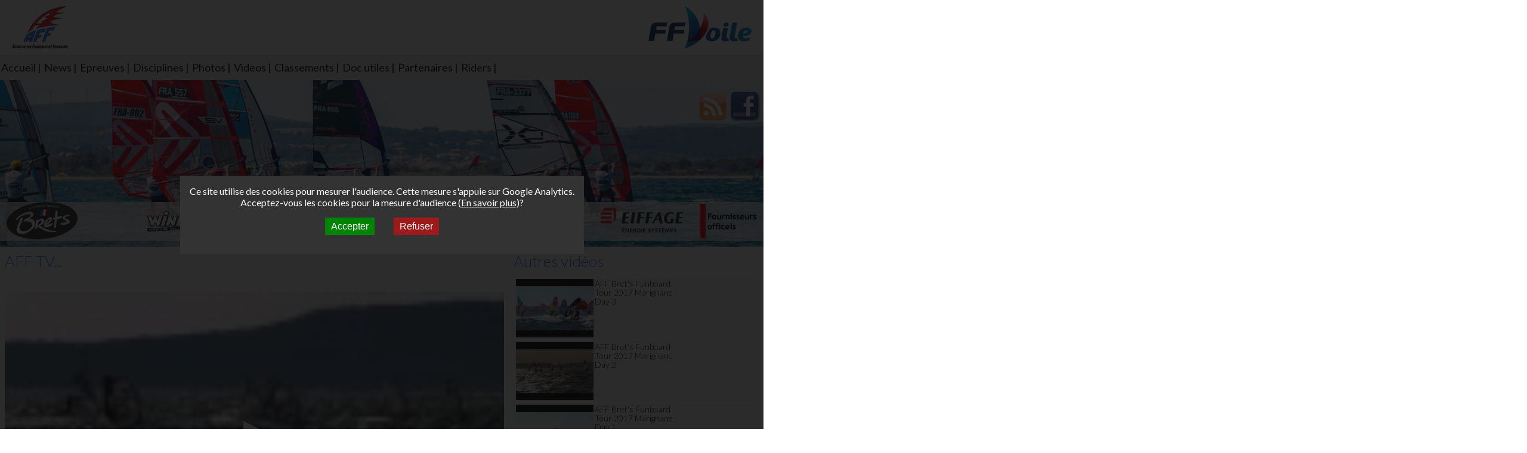

--- FILE ---
content_type: text/html; charset=UTF-8
request_url: https://aff.net/videos/56?offset=65
body_size: 3074
content:
<!DOCTYPE HTML>
<html>
    <head>
      <title>Association fran&ccedil;aise de Funboard</title>
<meta name="description" content="AFF : Association fran&ccedil;aise de funboard, circuit national de funboard slalom, vague en partenariat avec la f&eacute;d&eacute;ration fran&ccedil;aise de voile" />
<meta name="keywords" content="funboard, windsurf, planche &agrave; voile, comp&eacute;titions, classement, r&eacute;gates, slalom, vagues, ffv, ffvoile, coureurs" />
<meta http-equiv="content-type" content="text/html; charset=UTF-8" />
<meta property="og:site_name" content="AFF : Association Fran&ccedil;aise de FunBoard"/>
<meta property="og:type" content="website"/>
<meta property="og:title" content="AFF 2010 Marignane/Carro : jour 3"/>
<meta property="og:image" content="http://i.ytimg.com/vi/bHX201TfJvY/default.jpg"/>
<meta property="og:url" content="https://www.aff.net/videos/56"/>
<meta property="og:description" content="AFF 2010 Marignane/Carro : jour 3"/>
<meta property="fb:admins" content="799819476"/>
<meta name="apple-mobile-web-app-capable" content="no" />
<meta name="viewport" content="width=device-width, initial-scale=1.0, maximum-scale=1.0, user-scalable=no" />
<meta http-equiv="X-UA-Compatible" content="IE=edge" />

<link rel="icon" href="/favicon.ico" />
<link href="https://fonts.googleapis.com/css?family=Lato:100,300,400" rel="stylesheet">


<link rel="stylesheet" type="text/css" media="all" href="/public/skins/new/css/aff.min.css?v=d39aa789f2369150057f3aedc61be8303b674de0" />    </head>
    <body>
        <div id="mainContainer" class="videoPage">
             
                <div id="mainLogoContainer">
    <a href="http://aff.net" id="mainLogo"></a>
    <a href="http://www.ffvoile.org" id="ffv" title="Voir le site" target="_blank" rel="noreferrer"></a>
</div>
<div id="menuWrapper">
    <div id="menu">
        <ul><li><a href="/">Accueil</a></li><li><a href="/news">News</a></li><li><a href="/events">Epreuves</a></li><li><a href="/disciplines">Disciplines</a></li><li><a href="/albums">Photos</a></li><li><a href="/videos">Videos</a></li><li><a href="/rankings">Classements</a></li><li><a href="/docs">Doc utiles</a></li><li><a href="/partners">Partenaires</a></li><li><a href="/riders">Riders</a></li></ul>        <div class="spacer"></div>
    </div>
</div>
<div id="mobileMenuButton" class="responsiveMenu" data-drop-down="menu">Menu</div>
<div id="headerWrapper">
    <div id="header">
        <div id="slideHeader1" data-behaviour="slide" class="slide showing"></div>
        <div id="slideHeader2" data-behaviour="slide" class="slide"></div>
        <div id="slideHeader3" data-behaviour="slide" class="slide"></div>
        <div id="slideHeader4" data-behaviour="slide" class="slide"></div>
        <div id="slideHeader5" data-behaviour="slide" class="slide"></div>
        <div id="slideHeader6" data-behaviour="slide" class="slide"></div>
        <div id="slideHeader7" data-behaviour="slide" class="slide"></div>
        <div id="slideHeader8" data-behaviour="slide" class="slide"></div>
        <div id="slideHeader9" data-behaviour="slide" class="slide"></div>
        <div id="slideHeader10" data-behaviour="slide" class="slide"></div>
        <div id="slideHeader11" data-behaviour="slide" class="slide"></div>
        <div id="slideHeader12" data-behaviour="slide" class="slide"></div>
        <div id="slideHeader13" data-behaviour="slide" class="slide"></div>

        <div id="socialLink">
            <a href="http://www.facebook.com/AffFunboardTour" class="fbLogo" title="Rejoindre l'Association Fran&ccedil;aise de Funboard sur Facebook"></a>
            <a href="/news/rss" class="rssLogo" title="Souscrire au flux RSS de l'Association Fran&ccedil;aise de Funboard"></a>
        </div>
    </div>

    <div id="partnersHeader">
        <div id="staticPartnersLeft">
            <a href="http://www.brets.fr" title="Voir le site" target="_blank" rel="noreferrer"><img src="/media/partenaires/brets.png" alt="Brets, la chips qui vous fait craquer" /></a>

        </div>


        <div id="staticPartnersRight">
            <a href="/providers" title="Voir nos fournisseurs" class="providerLogo"></a>
            <a href="http://www.eiffageenergie.com" title="Voir le site" target="_blank" rel="noreferrer"><img src="/media/partenaires/eiffage-energie.png" alt="Eiffage energie"></a>
        </div>

        <div id="partnersCentral">
            <div id="partnersCentralWrapper">
                <div class="content">
                    <div class="oneLine">
                        <div class="elt fullwidth">
                            <a href="https://don.snsm.org" title="Voir le site" target="_blank" rel="noreferrer">
                                <img src="/media/partenaires/snsm.png?v=1" alt="Snsm" />
                                L'aff soutient les SNS253 et SNS604 qui veillent sur nous pour que l'eau salée n'ait jamais le goût des larmes <img src="/media/partenaires/sns253.jpg" alt="Sns253" />
                            </a>
                        </div>


                    </div>
                    <div class="oneLine">
                        <div class="elt"><a href="http://www.windmag.com" title="Voir le site" target="_blank" rel="noreferrer"><img src="/media/partenaires/windmagcom.png" alt="Wind Mag" /> </a></div>
                        <div class="elt"><a href="https://www.planchemag.fr" title="Voir le site" target="_blank" rel="noreferrer"><img src="/media/partenaires/pm.png" alt="Planchemag" /></a></div>
                        <div class="elt"><a href="http://www.windsurfjournal.com" title="Voir le site" target="_blank" rel="noreferrer"><img src="/media/partenaires/wj4.png" alt="Windsurfjournal" /></a></div>
                    </div>

                    <div class="oneLine">
                        <div class="elt"><a href="https://www.xn--astla-6ra.fr" title="Voir le site" target="_blank" rel="noreferrer"><img src="/media/partenaires/astela.jpg" alt="Astèla" /></a></div>
                    </div>
                    <div class="oneLine">
                        <div class="elt"><a href="http://www.photosportnormandy.fr" title="Voir le site" target="_blank" rel="noreferrer"><img src="/media/partenaires/photosportnormandy.png" alt="PhotoSport Normandy" /></a></div>
                        <div class="elt"><a href="http://www.stefvideo.com" title="Voir le site" target="_blank" rel="noreferrer"><img src="/media/partenaires/stefvideo.png" alt="Stef Vidéos" /></a></div>
                    </div>


                </div>
            </div>
        </div>
    </div>
</div>           
   
            <div id="body" class="gridcontainer">
                <div class="grid12" id="box1">
                    <div class="box">
                        <div class="boxH"><h3>AFF TV...</h3></div>
                        <div class="boxContent">
                            <div class="videoWrapper"><iframe width="100%" height="463" src="https://www.youtube.com/embed/bHX201TfJvY" srcdoc="<style>*{padding:0;margin:0;overflow:hidden}html,body{height:100%}img,span{position:absolute;width:100%;top:0;bottom:0;margin:auto}span{height:1.5em;text-align:center;font:48px/1.5 sans-serif;color:white;text-shadow:0 0 0.5em black}</style><a href='https://www.youtube.com/embed/bHX201TfJvY'><img src='http://i.ytimg.com/vi/bHX201TfJvY/default.jpg' alt='AFF 2010 Marignane/Carro : jour 3'><span>▶</span></a>" frameborder="0" allow="accelerometer; autoplay; encrypted-media; gyroscope; picture-in-picture" allowfullscreen></iframe></div><span class="fbshare"><a onclick="window.open(this.getAttribute('href'), 'Partage Facebook','width=600px'); return false;" href="https://www.facebook.com/sharer.php?u=http%3A%2F%2Fwww.aff.net%2Fvideos%2F56" title="partager sur Facebook"></a></span>                            <div class="spacer"></div>
                        </div>
                    </div>

                </div>
                <div class="grid12" id="box2">
                    <div class="box">
                        <div class="boxH"><h3>Autres vid&eacute;os</h3></div>
                        <div class="boxContent">
                            <a href="/videos/205?offset=65"><div class="video"><div class="videoThumbnail"><img src="https://i.ytimg.com/vi/9Lw2XHFhlMU/default.jpg"/></div><div class="videoTitle">AFF Bret's Funboard Tour 2017 Marignane Day 3</div></div></a><a href="/videos/204?offset=65"><div class="video"><div class="videoThumbnail"><img src="https://i.ytimg.com/vi/KP2e7NUEl88/default.jpg"/></div><div class="videoTitle">AFF Bret's Funboard Tour 2017 Marignane Day 2</div></div></a><a href="/videos/203?offset=65"><div class="video"><div class="videoThumbnail"><img src="https://i.ytimg.com/vi/Hq3HoJvTKsE/default.jpg"/></div><div class="videoTitle">AFF Bret's Funboard Tour 2017 Marignane Day 1</div></div></a><a href="/videos/202?offset=65"><div class="video"><div class="videoThumbnail"><img src="https://i.ytimg.com/vi/l8y-KEcZ5I0/default.jpg"/></div><div class="videoTitle">AFF Bret's Funboard Tour 2017 Marignane - Teaser</div></div></a><a href="/videos/200?offset=65"><div class="video"><div class="videoThumbnail"><img src="https://i.ytimg.com/vi/aqwbUABiFvM/default.jpg"/></div><div class="videoTitle">AFF Bret's Funboard Tour 2016 Leucate Day 2</div></div></a><div class="navBar"><a href="/videos/56?offset=0" >[1]</a> <a href="/videos/56?offset=5" >[2]</a> <a href="/videos/56?offset=10" >[3]</a> <a href="/videos/56?offset=15" >[4]</a> <a href="/videos/56?offset=20" >[5]</a> <a href="/videos/56?offset=25" >[6]</a> <a href="/videos/56?offset=30" >[7]</a> <a href="/videos/56?offset=35" >[8]</a> <a href="/videos/56?offset=40" >[9]</a> <a href="/videos/56?offset=45" >[10]</a> <a href="/videos/56?offset=50" >[11]</a> <a href="/videos/56?offset=55" >[12]</a> <a href="/videos/56?offset=60" >[13]</a> <a href="/videos/56?offset=65"class="current" >[14]</a> <a href="/videos/56?offset=70" >[15]</a> <a href="/videos/56?offset=75" >[16]</a> <a href="/videos/56?offset=80" >[17]</a> <a href="/videos/56?offset=85" >[18]</a> <a href="/videos/56?offset=90" >[19]</a> <a href="/videos/56?offset=95" >[20]</a> <a href="/videos/56?offset=100" >[21]</a> <a href="/videos/56?offset=105" >[22]</a> <a href="/videos/56?offset=110" >[23]</a> <a href="/videos/56?offset=115" >[24]</a> <a href="/videos/56?offset=120" >[25]</a> <a href="/videos/56?offset=125" >[26]</a> <a href="/videos/56?offset=130" >[27]</a> <a href="/videos/56?offset=135" >[28]</a> <a href="/videos/56?offset=140" >[29]</a> <a href="/videos/56?offset=145" >[30]</a> <a href="/videos/56?offset=150" >[31]</a> <a href="/videos/56?offset=155" >[32]</a> <a href="/videos/56?offset=160" >[33]</a> <a href="/videos/56?offset=165" >[34]</a> <a href="/videos/56?offset=170" >[35]</a> <a href="/videos/56?offset=175" >[36]</a> <a href="/videos/56?offset=180" >[37]</a> <a href="/videos/56?offset=185" >[38]</a> <a href="/videos/56?offset=190" >[39]</a> <a href="/videos/56?offset=195" >[40]</a> <a href="/videos/56?offset=200" >[41]</a> <a href="/videos/56?offset=205" >[42]</a> <a href="/videos/56?offset=210" >[43]</a> </div>                            <div class="spacer"></div>
                        </div>
                    </div>

                </div>
                <div class="spacer"></div>
            </div>

            <div id="footer"><p>Tous droits r&eacute;serv&eacute;s AFF Association Fran&ccedil;aise de Funboard<br />Contact : <a href="mailto:info@aff.net" title="Demande d'info">info@aff.net</a></p></div>        </div>
        

<script type="text/javascript" src="/public/js/aff.min.js?v=caf9ac80aedb851f3379a905b3bc94fb0073cfa6" language="javascript" charset="utf-8"></script>
<!-- End Google Analytics -->
<div id="cookie-consent" class="aff-rgpd-modal">
<div class="background"></div>
<div class="content">

<p>Ce site utilise des cookies pour mesurer l'audience. Cette mesure s'appuie sur Google Analytics.</p>
<p>Acceptez-vous les cookies pour la mesure d'audience (<a href="https://support.google.com/analytics/answer/6004245" target="_blank">En savoir plus</a>)?</p>
<p><button id="btn-accept-cookie" onclick="acceptCookies()">Accepter</button><button id="btn-reject-cookie" onclick="rejectCookies()">Refuser</button></p>
</div>
</div>
        </body>
</html>